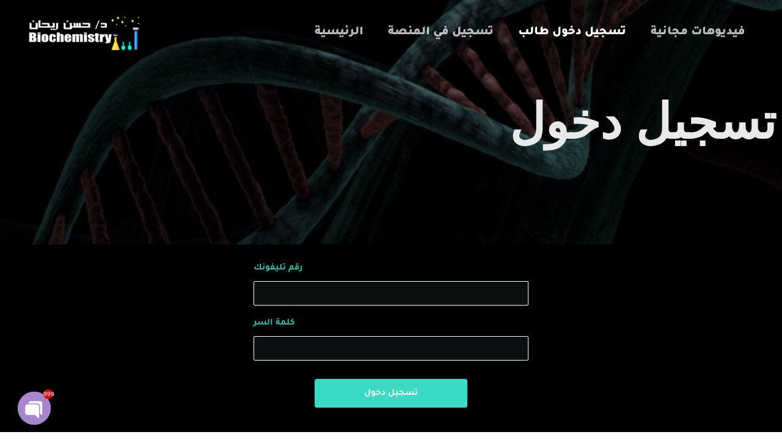

--- FILE ---
content_type: text/css
request_url: https://dr-hassanrehan.com/wp-content/uploads/elementor/css/post-333.css?ver=1725024855
body_size: -4
content:
.elementor-kit-333{--e-global-color-primary:#6EC1E4;--e-global-color-secondary:#54595F;--e-global-color-text:#7A7A7A;--e-global-color-accent:#61CE70;--e-global-color-75737164:#4054B2;--e-global-color-544e4fcb:#23A455;--e-global-color-2eb6c250:#000;--e-global-color-37193d09:#FFF;--e-global-color-18c5091c:#1A5CE0;--e-global-color-77474670:#CAD0DB;--e-global-color-710e3242:#E9EBEF;--e-global-color-6b5e9843:#1A1A1A;--e-global-color-6fa09963:#0C49C2;--e-global-color-17ec92ea:#F5F6F8;--e-global-color-4ae4fc3e:#242A36;--e-global-typography-primary-font-family:"Roboto";--e-global-typography-primary-font-weight:600;--e-global-typography-secondary-font-family:"Roboto Slab";--e-global-typography-secondary-font-weight:400;--e-global-typography-text-font-family:"Roboto";--e-global-typography-text-font-weight:400;--e-global-typography-accent-font-family:"Roboto";--e-global-typography-accent-font-weight:500;}.elementor-section.elementor-section-boxed > .elementor-container{max-width:1200px;}.e-con{--container-max-width:1200px;}.elementor-widget:not(:last-child){margin-block-end:20px;}.elementor-element{--widgets-spacing:20px 20px;}{}h1.entry-title{display:var(--page-title-display);}@media(max-width:1024px){.elementor-section.elementor-section-boxed > .elementor-container{max-width:1024px;}.e-con{--container-max-width:1024px;}}@media(max-width:767px){.elementor-section.elementor-section-boxed > .elementor-container{max-width:767px;}.e-con{--container-max-width:767px;}}

--- FILE ---
content_type: text/css
request_url: https://dr-hassanrehan.com/wp-content/uploads/elementor/css/post-918.css?ver=1725024858
body_size: 15
content:
.elementor-918 .elementor-element.elementor-element-cd67891 > .elementor-container{min-height:400px;}.elementor-918 .elementor-element.elementor-element-cd67891:not(.elementor-motion-effects-element-type-background), .elementor-918 .elementor-element.elementor-element-cd67891 > .elementor-motion-effects-container > .elementor-motion-effects-layer{background-image:url("https://dr-hassanrehan.com/wp-content/uploads/2022/10/dna-6517209-FILEminimizer.jpg");background-position:center center;background-size:cover;}.elementor-918 .elementor-element.elementor-element-cd67891 > .elementor-background-overlay{background-color:#000000;opacity:0.66;transition:background 0.3s, border-radius 0.3s, opacity 0.3s;}.elementor-918 .elementor-element.elementor-element-cd67891{transition:background 0.3s, border 0.3s, border-radius 0.3s, box-shadow 0.3s;}.elementor-918 .elementor-element.elementor-element-70bb078{text-align:right;}.elementor-918 .elementor-element.elementor-element-70bb078 .elementor-heading-title{color:#E9E9E9;font-family:"dr", Sans-serif;}.elementor-918 .elementor-element.elementor-element-61a9edf:not(.elementor-motion-effects-element-type-background), .elementor-918 .elementor-element.elementor-element-61a9edf > .elementor-motion-effects-container > .elementor-motion-effects-layer{background-color:#000000;}.elementor-918 .elementor-element.elementor-element-61a9edf{transition:background 0.3s, border 0.3s, border-radius 0.3s, box-shadow 0.3s;}.elementor-918 .elementor-element.elementor-element-61a9edf > .elementor-background-overlay{transition:background 0.3s, border-radius 0.3s, opacity 0.3s;}